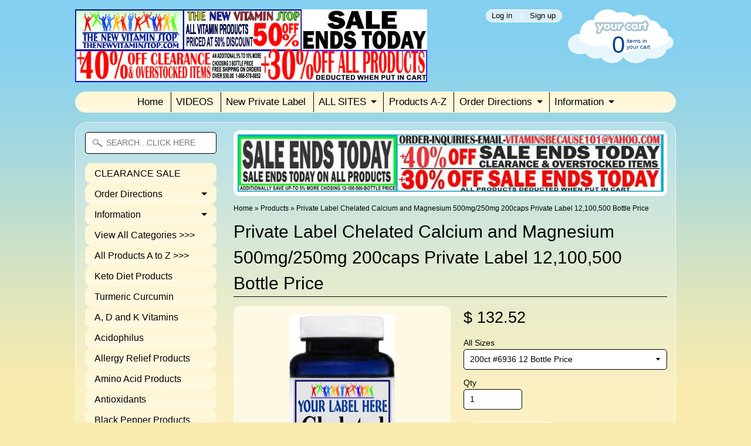

--- FILE ---
content_type: text/html; charset=utf-8
request_url: https://vitaminsbecause.us/products/chelated-calcium-and-magnesium-500mg-250mg
body_size: 15285
content:
<!DOCTYPE html>
<!--[if IE 8]> <html class="no-js lt-ie9" lang="en" > <![endif]-->
<!--[if gt IE 8]><!--> <html class="no-js" lang="en" > <!--<![endif]-->
<head>
<meta charset="utf-8" />
<meta http-equiv="X-UA-Compatible" content="IE=edge" />  
<script>
document.documentElement.className = document.documentElement.className.replace("no-js","js");
</script>  
<meta name="viewport" content="width=device-width, initial-scale=1.0">
<meta name="google-site-verification" content="ErlbLBKrSxLswGJxJ1AdQE97UC0vU9udDD2q2NmX3J4" />
<meta name="google-site-verification" content="C-3jsV-9XMU7uniEGQbBCZ2cImEXmmdIrv3YmHoxMm8" />
<meta name="msvalidate.01" content="51BB12A2FC155FBE8B80368BB6E0ED76" />
<meta name="msvalidate.01" content="256265B2BFC614C5C7204A24F8F35EFB" />

  <link href='//fonts.googleapis.com/css?family=Mouse+Memoirs' rel='stylesheet' type='text/css'>

 
    
  
<link rel="shortcut icon" href="//vitaminsbecause.us/cdn/shop/t/4/assets/favicon.png?v=6601968754820025961449637300" />
<link rel="apple-touch-icon-precomposed" href="//vitaminsbecause.us/cdn/shop/t/4/assets/favicon-152.png?v=17424543086635072181449637300" />  


    <title>Private Label Chelated Calcium and Magnesium 500mg/250mg 200caps Priva | TheNewVitaminStop</title> 





	<meta name="description" content="Private Label Chelated Calcium and Magnesium 500mg/250mg 200caps Private Label 12,100,500 Bottle Price 1300 Product Choices manufacture private label supplements vitamins herbs herbals minerals nutritional low minimum nutraceuticals dietary supplements health food stores private labeling supplement manufacture vitamin manufacture private label manufacture vitamin" />



<link rel="canonical" href="https://vitaminsbecause.us/products/chelated-calcium-and-magnesium-500mg-250mg" /> 


  <meta property="og:type" content="product">
  <meta property="og:title" content="Private Label Chelated Calcium and Magnesium 500mg/250mg 200caps Private Label 12,100,500 Bottle Price">
  
  <meta property="og:image" content="http://vitaminsbecause.us/cdn/shop/products/6936ChelatedCalMag200caps_grande.jpg?v=1679728604">
  <meta property="og:image:secure_url" content="https://vitaminsbecause.us/cdn/shop/products/6936ChelatedCalMag200caps_grande.jpg?v=1679728604">
  
  <meta property="og:image" content="http://vitaminsbecause.us/cdn/shop/products/6929_SupFactsChelateCalMag2_grande.jpg?v=1679728604">
  <meta property="og:image:secure_url" content="https://vitaminsbecause.us/cdn/shop/products/6929_SupFactsChelateCalMag2_grande.jpg?v=1679728604">
  
  <meta property="og:price:amount" content="132.52">
  <meta property="og:price:currency" content="USD">


  <meta property="og:description" content="Private Label Chelated Calcium and Magnesium 500mg/250mg 200caps Private Label 12,100,500 Bottle Price 1300 Product Choices manufacture private label supplements vitamins herbs herbals minerals nutritional low minimum nutraceuticals dietary supplements health food stores private labeling supplement manufacture vitamin manufacture private label manufacture vitamin">

  <meta property="og:url" content="https://vitaminsbecause.us/products/chelated-calcium-and-magnesium-500mg-250mg">
  <meta property="og:site_name" content="TheNewVitaminStop">





  <meta name="twitter:site" content="@">


  <meta name="twitter:card" content="product">
  <meta name="twitter:title" content="Private Label Chelated Calcium and Magnesium 500mg/250mg 200caps Private Label 12,100,500 Bottle Price">
  <meta name="twitter:description" content="
DIRECTIONS: For adults, take two (2) capsules daily preferably with a meal.Other Ingredients: Gelatin, Rice Powder. CONTAINS NO: Artificial coloring, artificial flavor, preservatives, yeast, corn, milk or milk derivatives, lactose, salt, sodium, soy, sugar, gluten, starch or wheat.WARNING: Pregnant or lactating women should consult a doctor before using any product. Avoid this product if you have a history of kidney stones. Consult your doctor before use if you have, or have had, ANY HEALTH CONDITION or if you are taking ANY MEDICATIONS OR REMEDIES including OTC medications, or are planning any medical procedure. Discontinue use and consult your doctor if any adverse reactions occur, such as gastrointestinal discomfort. NOT INTENDED FOR USE BY PERSONS UNDER THE AGE OF 18.">
  <meta name="twitter:image" content="https://vitaminsbecause.us/cdn/shop/products/6936ChelatedCalMag200caps_medium.jpg?v=1679728604">
  <meta name="twitter:image:width" content="240">
  <meta name="twitter:image:height" content="240">
  <meta name="twitter:label1" content="Price">
  
  <meta name="twitter:data1" content="Translation missing: en.products.general.from_text_html">
  
  <meta name="twitter:label2" content="Brand">
  <meta name="twitter:data2" content="vitaminsbecause">
  




<link href="//vitaminsbecause.us/cdn/shop/t/4/assets/styles.scss.css?v=146394805781309489951699508147" rel="stylesheet" type="text/css" media="all" />  

<script type="text/javascript" src="//ajax.googleapis.com/ajax/libs/jquery/1.11.3/jquery.min.js"></script>

<script src="//vitaminsbecause.us/cdn/shop/t/4/assets/shop.js?v=135297423741478731601475038827" type="text/javascript"></script> 



<script src="//vitaminsbecause.us/cdn/shopifycloud/storefront/assets/themes_support/option_selection-b017cd28.js" type="text/javascript"></script>

<!--[if lt IE 9]>
<script src="//html5shim.googlecode.com/svn/trunk/html5.js"></script>
<![endif]-->  
  
<script>window.performance && window.performance.mark && window.performance.mark('shopify.content_for_header.start');</script><meta id="shopify-digital-wallet" name="shopify-digital-wallet" content="/10832778/digital_wallets/dialog">
<link rel="alternate" type="application/json+oembed" href="https://vitaminsbecause.us/products/chelated-calcium-and-magnesium-500mg-250mg.oembed">
<script async="async" src="/checkouts/internal/preloads.js?locale=en-US"></script>
<script id="shopify-features" type="application/json">{"accessToken":"7c8f5761c85e9de6b5ceca8b1576e40a","betas":["rich-media-storefront-analytics"],"domain":"vitaminsbecause.us","predictiveSearch":true,"shopId":10832778,"locale":"en"}</script>
<script>var Shopify = Shopify || {};
Shopify.shop = "vitaminsbecause.myshopify.com";
Shopify.locale = "en";
Shopify.currency = {"active":"USD","rate":"1.0"};
Shopify.country = "US";
Shopify.theme = {"name":"Sunrise","id":78676422,"schema_name":null,"schema_version":null,"theme_store_id":57,"role":"main"};
Shopify.theme.handle = "null";
Shopify.theme.style = {"id":null,"handle":null};
Shopify.cdnHost = "vitaminsbecause.us/cdn";
Shopify.routes = Shopify.routes || {};
Shopify.routes.root = "/";</script>
<script type="module">!function(o){(o.Shopify=o.Shopify||{}).modules=!0}(window);</script>
<script>!function(o){function n(){var o=[];function n(){o.push(Array.prototype.slice.apply(arguments))}return n.q=o,n}var t=o.Shopify=o.Shopify||{};t.loadFeatures=n(),t.autoloadFeatures=n()}(window);</script>
<script id="shop-js-analytics" type="application/json">{"pageType":"product"}</script>
<script defer="defer" async type="module" src="//vitaminsbecause.us/cdn/shopifycloud/shop-js/modules/v2/client.init-shop-cart-sync_DlSlHazZ.en.esm.js"></script>
<script defer="defer" async type="module" src="//vitaminsbecause.us/cdn/shopifycloud/shop-js/modules/v2/chunk.common_D16XZWos.esm.js"></script>
<script type="module">
  await import("//vitaminsbecause.us/cdn/shopifycloud/shop-js/modules/v2/client.init-shop-cart-sync_DlSlHazZ.en.esm.js");
await import("//vitaminsbecause.us/cdn/shopifycloud/shop-js/modules/v2/chunk.common_D16XZWos.esm.js");

  window.Shopify.SignInWithShop?.initShopCartSync?.({"fedCMEnabled":true,"windoidEnabled":true});

</script>
<script id="__st">var __st={"a":10832778,"offset":-18000,"reqid":"bd8c76aa-3a9f-47bc-b21c-ed651f44306a-1768587596","pageurl":"vitaminsbecause.us\/products\/chelated-calcium-and-magnesium-500mg-250mg","u":"da6435704294","p":"product","rtyp":"product","rid":5328511750};</script>
<script>window.ShopifyPaypalV4VisibilityTracking = true;</script>
<script id="form-persister">!function(){'use strict';const t='contact',e='new_comment',n=[[t,t],['blogs',e],['comments',e],[t,'customer']],o='password',r='form_key',c=['recaptcha-v3-token','g-recaptcha-response','h-captcha-response',o],s=()=>{try{return window.sessionStorage}catch{return}},i='__shopify_v',u=t=>t.elements[r],a=function(){const t=[...n].map((([t,e])=>`form[action*='/${t}']:not([data-nocaptcha='true']) input[name='form_type'][value='${e}']`)).join(',');var e;return e=t,()=>e?[...document.querySelectorAll(e)].map((t=>t.form)):[]}();function m(t){const e=u(t);a().includes(t)&&(!e||!e.value)&&function(t){try{if(!s())return;!function(t){const e=s();if(!e)return;const n=u(t);if(!n)return;const o=n.value;o&&e.removeItem(o)}(t);const e=Array.from(Array(32),(()=>Math.random().toString(36)[2])).join('');!function(t,e){u(t)||t.append(Object.assign(document.createElement('input'),{type:'hidden',name:r})),t.elements[r].value=e}(t,e),function(t,e){const n=s();if(!n)return;const r=[...t.querySelectorAll(`input[type='${o}']`)].map((({name:t})=>t)),u=[...c,...r],a={};for(const[o,c]of new FormData(t).entries())u.includes(o)||(a[o]=c);n.setItem(e,JSON.stringify({[i]:1,action:t.action,data:a}))}(t,e)}catch(e){console.error('failed to persist form',e)}}(t)}const f=t=>{if('true'===t.dataset.persistBound)return;const e=function(t,e){const n=function(t){return'function'==typeof t.submit?t.submit:HTMLFormElement.prototype.submit}(t).bind(t);return function(){let t;return()=>{t||(t=!0,(()=>{try{e(),n()}catch(t){(t=>{console.error('form submit failed',t)})(t)}})(),setTimeout((()=>t=!1),250))}}()}(t,(()=>{m(t)}));!function(t,e){if('function'==typeof t.submit&&'function'==typeof e)try{t.submit=e}catch{}}(t,e),t.addEventListener('submit',(t=>{t.preventDefault(),e()})),t.dataset.persistBound='true'};!function(){function t(t){const e=(t=>{const e=t.target;return e instanceof HTMLFormElement?e:e&&e.form})(t);e&&m(e)}document.addEventListener('submit',t),document.addEventListener('DOMContentLoaded',(()=>{const e=a();for(const t of e)f(t);var n;n=document.body,new window.MutationObserver((t=>{for(const e of t)if('childList'===e.type&&e.addedNodes.length)for(const t of e.addedNodes)1===t.nodeType&&'FORM'===t.tagName&&a().includes(t)&&f(t)})).observe(n,{childList:!0,subtree:!0,attributes:!1}),document.removeEventListener('submit',t)}))}()}();</script>
<script integrity="sha256-4kQ18oKyAcykRKYeNunJcIwy7WH5gtpwJnB7kiuLZ1E=" data-source-attribution="shopify.loadfeatures" defer="defer" src="//vitaminsbecause.us/cdn/shopifycloud/storefront/assets/storefront/load_feature-a0a9edcb.js" crossorigin="anonymous"></script>
<script data-source-attribution="shopify.dynamic_checkout.dynamic.init">var Shopify=Shopify||{};Shopify.PaymentButton=Shopify.PaymentButton||{isStorefrontPortableWallets:!0,init:function(){window.Shopify.PaymentButton.init=function(){};var t=document.createElement("script");t.src="https://vitaminsbecause.us/cdn/shopifycloud/portable-wallets/latest/portable-wallets.en.js",t.type="module",document.head.appendChild(t)}};
</script>
<script data-source-attribution="shopify.dynamic_checkout.buyer_consent">
  function portableWalletsHideBuyerConsent(e){var t=document.getElementById("shopify-buyer-consent"),n=document.getElementById("shopify-subscription-policy-button");t&&n&&(t.classList.add("hidden"),t.setAttribute("aria-hidden","true"),n.removeEventListener("click",e))}function portableWalletsShowBuyerConsent(e){var t=document.getElementById("shopify-buyer-consent"),n=document.getElementById("shopify-subscription-policy-button");t&&n&&(t.classList.remove("hidden"),t.removeAttribute("aria-hidden"),n.addEventListener("click",e))}window.Shopify?.PaymentButton&&(window.Shopify.PaymentButton.hideBuyerConsent=portableWalletsHideBuyerConsent,window.Shopify.PaymentButton.showBuyerConsent=portableWalletsShowBuyerConsent);
</script>
<script data-source-attribution="shopify.dynamic_checkout.cart.bootstrap">document.addEventListener("DOMContentLoaded",(function(){function t(){return document.querySelector("shopify-accelerated-checkout-cart, shopify-accelerated-checkout")}if(t())Shopify.PaymentButton.init();else{new MutationObserver((function(e,n){t()&&(Shopify.PaymentButton.init(),n.disconnect())})).observe(document.body,{childList:!0,subtree:!0})}}));
</script>

<script>window.performance && window.performance.mark && window.performance.mark('shopify.content_for_header.end');</script>
<link href="https://monorail-edge.shopifysvc.com" rel="dns-prefetch">
<script>(function(){if ("sendBeacon" in navigator && "performance" in window) {try {var session_token_from_headers = performance.getEntriesByType('navigation')[0].serverTiming.find(x => x.name == '_s').description;} catch {var session_token_from_headers = undefined;}var session_cookie_matches = document.cookie.match(/_shopify_s=([^;]*)/);var session_token_from_cookie = session_cookie_matches && session_cookie_matches.length === 2 ? session_cookie_matches[1] : "";var session_token = session_token_from_headers || session_token_from_cookie || "";function handle_abandonment_event(e) {var entries = performance.getEntries().filter(function(entry) {return /monorail-edge.shopifysvc.com/.test(entry.name);});if (!window.abandonment_tracked && entries.length === 0) {window.abandonment_tracked = true;var currentMs = Date.now();var navigation_start = performance.timing.navigationStart;var payload = {shop_id: 10832778,url: window.location.href,navigation_start,duration: currentMs - navigation_start,session_token,page_type: "product"};window.navigator.sendBeacon("https://monorail-edge.shopifysvc.com/v1/produce", JSON.stringify({schema_id: "online_store_buyer_site_abandonment/1.1",payload: payload,metadata: {event_created_at_ms: currentMs,event_sent_at_ms: currentMs}}));}}window.addEventListener('pagehide', handle_abandonment_event);}}());</script>
<script id="web-pixels-manager-setup">(function e(e,d,r,n,o){if(void 0===o&&(o={}),!Boolean(null===(a=null===(i=window.Shopify)||void 0===i?void 0:i.analytics)||void 0===a?void 0:a.replayQueue)){var i,a;window.Shopify=window.Shopify||{};var t=window.Shopify;t.analytics=t.analytics||{};var s=t.analytics;s.replayQueue=[],s.publish=function(e,d,r){return s.replayQueue.push([e,d,r]),!0};try{self.performance.mark("wpm:start")}catch(e){}var l=function(){var e={modern:/Edge?\/(1{2}[4-9]|1[2-9]\d|[2-9]\d{2}|\d{4,})\.\d+(\.\d+|)|Firefox\/(1{2}[4-9]|1[2-9]\d|[2-9]\d{2}|\d{4,})\.\d+(\.\d+|)|Chrom(ium|e)\/(9{2}|\d{3,})\.\d+(\.\d+|)|(Maci|X1{2}).+ Version\/(15\.\d+|(1[6-9]|[2-9]\d|\d{3,})\.\d+)([,.]\d+|)( \(\w+\)|)( Mobile\/\w+|) Safari\/|Chrome.+OPR\/(9{2}|\d{3,})\.\d+\.\d+|(CPU[ +]OS|iPhone[ +]OS|CPU[ +]iPhone|CPU IPhone OS|CPU iPad OS)[ +]+(15[._]\d+|(1[6-9]|[2-9]\d|\d{3,})[._]\d+)([._]\d+|)|Android:?[ /-](13[3-9]|1[4-9]\d|[2-9]\d{2}|\d{4,})(\.\d+|)(\.\d+|)|Android.+Firefox\/(13[5-9]|1[4-9]\d|[2-9]\d{2}|\d{4,})\.\d+(\.\d+|)|Android.+Chrom(ium|e)\/(13[3-9]|1[4-9]\d|[2-9]\d{2}|\d{4,})\.\d+(\.\d+|)|SamsungBrowser\/([2-9]\d|\d{3,})\.\d+/,legacy:/Edge?\/(1[6-9]|[2-9]\d|\d{3,})\.\d+(\.\d+|)|Firefox\/(5[4-9]|[6-9]\d|\d{3,})\.\d+(\.\d+|)|Chrom(ium|e)\/(5[1-9]|[6-9]\d|\d{3,})\.\d+(\.\d+|)([\d.]+$|.*Safari\/(?![\d.]+ Edge\/[\d.]+$))|(Maci|X1{2}).+ Version\/(10\.\d+|(1[1-9]|[2-9]\d|\d{3,})\.\d+)([,.]\d+|)( \(\w+\)|)( Mobile\/\w+|) Safari\/|Chrome.+OPR\/(3[89]|[4-9]\d|\d{3,})\.\d+\.\d+|(CPU[ +]OS|iPhone[ +]OS|CPU[ +]iPhone|CPU IPhone OS|CPU iPad OS)[ +]+(10[._]\d+|(1[1-9]|[2-9]\d|\d{3,})[._]\d+)([._]\d+|)|Android:?[ /-](13[3-9]|1[4-9]\d|[2-9]\d{2}|\d{4,})(\.\d+|)(\.\d+|)|Mobile Safari.+OPR\/([89]\d|\d{3,})\.\d+\.\d+|Android.+Firefox\/(13[5-9]|1[4-9]\d|[2-9]\d{2}|\d{4,})\.\d+(\.\d+|)|Android.+Chrom(ium|e)\/(13[3-9]|1[4-9]\d|[2-9]\d{2}|\d{4,})\.\d+(\.\d+|)|Android.+(UC? ?Browser|UCWEB|U3)[ /]?(15\.([5-9]|\d{2,})|(1[6-9]|[2-9]\d|\d{3,})\.\d+)\.\d+|SamsungBrowser\/(5\.\d+|([6-9]|\d{2,})\.\d+)|Android.+MQ{2}Browser\/(14(\.(9|\d{2,})|)|(1[5-9]|[2-9]\d|\d{3,})(\.\d+|))(\.\d+|)|K[Aa][Ii]OS\/(3\.\d+|([4-9]|\d{2,})\.\d+)(\.\d+|)/},d=e.modern,r=e.legacy,n=navigator.userAgent;return n.match(d)?"modern":n.match(r)?"legacy":"unknown"}(),u="modern"===l?"modern":"legacy",c=(null!=n?n:{modern:"",legacy:""})[u],f=function(e){return[e.baseUrl,"/wpm","/b",e.hashVersion,"modern"===e.buildTarget?"m":"l",".js"].join("")}({baseUrl:d,hashVersion:r,buildTarget:u}),m=function(e){var d=e.version,r=e.bundleTarget,n=e.surface,o=e.pageUrl,i=e.monorailEndpoint;return{emit:function(e){var a=e.status,t=e.errorMsg,s=(new Date).getTime(),l=JSON.stringify({metadata:{event_sent_at_ms:s},events:[{schema_id:"web_pixels_manager_load/3.1",payload:{version:d,bundle_target:r,page_url:o,status:a,surface:n,error_msg:t},metadata:{event_created_at_ms:s}}]});if(!i)return console&&console.warn&&console.warn("[Web Pixels Manager] No Monorail endpoint provided, skipping logging."),!1;try{return self.navigator.sendBeacon.bind(self.navigator)(i,l)}catch(e){}var u=new XMLHttpRequest;try{return u.open("POST",i,!0),u.setRequestHeader("Content-Type","text/plain"),u.send(l),!0}catch(e){return console&&console.warn&&console.warn("[Web Pixels Manager] Got an unhandled error while logging to Monorail."),!1}}}}({version:r,bundleTarget:l,surface:e.surface,pageUrl:self.location.href,monorailEndpoint:e.monorailEndpoint});try{o.browserTarget=l,function(e){var d=e.src,r=e.async,n=void 0===r||r,o=e.onload,i=e.onerror,a=e.sri,t=e.scriptDataAttributes,s=void 0===t?{}:t,l=document.createElement("script"),u=document.querySelector("head"),c=document.querySelector("body");if(l.async=n,l.src=d,a&&(l.integrity=a,l.crossOrigin="anonymous"),s)for(var f in s)if(Object.prototype.hasOwnProperty.call(s,f))try{l.dataset[f]=s[f]}catch(e){}if(o&&l.addEventListener("load",o),i&&l.addEventListener("error",i),u)u.appendChild(l);else{if(!c)throw new Error("Did not find a head or body element to append the script");c.appendChild(l)}}({src:f,async:!0,onload:function(){if(!function(){var e,d;return Boolean(null===(d=null===(e=window.Shopify)||void 0===e?void 0:e.analytics)||void 0===d?void 0:d.initialized)}()){var d=window.webPixelsManager.init(e)||void 0;if(d){var r=window.Shopify.analytics;r.replayQueue.forEach((function(e){var r=e[0],n=e[1],o=e[2];d.publishCustomEvent(r,n,o)})),r.replayQueue=[],r.publish=d.publishCustomEvent,r.visitor=d.visitor,r.initialized=!0}}},onerror:function(){return m.emit({status:"failed",errorMsg:"".concat(f," has failed to load")})},sri:function(e){var d=/^sha384-[A-Za-z0-9+/=]+$/;return"string"==typeof e&&d.test(e)}(c)?c:"",scriptDataAttributes:o}),m.emit({status:"loading"})}catch(e){m.emit({status:"failed",errorMsg:(null==e?void 0:e.message)||"Unknown error"})}}})({shopId: 10832778,storefrontBaseUrl: "https://vitaminsbecause.us",extensionsBaseUrl: "https://extensions.shopifycdn.com/cdn/shopifycloud/web-pixels-manager",monorailEndpoint: "https://monorail-edge.shopifysvc.com/unstable/produce_batch",surface: "storefront-renderer",enabledBetaFlags: ["2dca8a86"],webPixelsConfigList: [{"id":"80511188","eventPayloadVersion":"v1","runtimeContext":"LAX","scriptVersion":"1","type":"CUSTOM","privacyPurposes":["ANALYTICS"],"name":"Google Analytics tag (migrated)"},{"id":"shopify-app-pixel","configuration":"{}","eventPayloadVersion":"v1","runtimeContext":"STRICT","scriptVersion":"0450","apiClientId":"shopify-pixel","type":"APP","privacyPurposes":["ANALYTICS","MARKETING"]},{"id":"shopify-custom-pixel","eventPayloadVersion":"v1","runtimeContext":"LAX","scriptVersion":"0450","apiClientId":"shopify-pixel","type":"CUSTOM","privacyPurposes":["ANALYTICS","MARKETING"]}],isMerchantRequest: false,initData: {"shop":{"name":"TheNewVitaminStop","paymentSettings":{"currencyCode":"USD"},"myshopifyDomain":"vitaminsbecause.myshopify.com","countryCode":"US","storefrontUrl":"https:\/\/vitaminsbecause.us"},"customer":null,"cart":null,"checkout":null,"productVariants":[{"price":{"amount":132.52,"currencyCode":"USD"},"product":{"title":"Private Label Chelated Calcium and Magnesium 500mg\/250mg 200caps Private Label 12,100,500 Bottle Price","vendor":"vitaminsbecause","id":"5328511750","untranslatedTitle":"Private Label Chelated Calcium and Magnesium 500mg\/250mg 200caps Private Label 12,100,500 Bottle Price","url":"\/products\/chelated-calcium-and-magnesium-500mg-250mg","type":""},"id":"16646943174","image":{"src":"\/\/vitaminsbecause.us\/cdn\/shop\/products\/6936ChelatedCalMag200caps.jpg?v=1679728604"},"sku":"6936","title":"200ct #6936 12 Bottle Price","untranslatedTitle":"200ct #6936 12 Bottle Price"},{"price":{"amount":1099.8,"currencyCode":"USD"},"product":{"title":"Private Label Chelated Calcium and Magnesium 500mg\/250mg 200caps Private Label 12,100,500 Bottle Price","vendor":"vitaminsbecause","id":"5328511750","untranslatedTitle":"Private Label Chelated Calcium and Magnesium 500mg\/250mg 200caps Private Label 12,100,500 Bottle Price","url":"\/products\/chelated-calcium-and-magnesium-500mg-250mg","type":""},"id":"12417527152712","image":{"src":"\/\/vitaminsbecause.us\/cdn\/shop\/products\/6936ChelatedCalMag200caps.jpg?v=1679728604"},"sku":"6936","title":"200ct #6936 100 Bottle Price","untranslatedTitle":"200ct #6936 100 Bottle Price"},{"price":{"amount":5489.0,"currencyCode":"USD"},"product":{"title":"Private Label Chelated Calcium and Magnesium 500mg\/250mg 200caps Private Label 12,100,500 Bottle Price","vendor":"vitaminsbecause","id":"5328511750","untranslatedTitle":"Private Label Chelated Calcium and Magnesium 500mg\/250mg 200caps Private Label 12,100,500 Bottle Price","url":"\/products\/chelated-calcium-and-magnesium-500mg-250mg","type":""},"id":"12417527873608","image":{"src":"\/\/vitaminsbecause.us\/cdn\/shop\/products\/6936ChelatedCalMag200caps.jpg?v=1679728604"},"sku":"6936","title":"200ct #6936 500 Bottle Price","untranslatedTitle":"200ct #6936 500 Bottle Price"}],"purchasingCompany":null},},"https://vitaminsbecause.us/cdn","fcfee988w5aeb613cpc8e4bc33m6693e112",{"modern":"","legacy":""},{"shopId":"10832778","storefrontBaseUrl":"https:\/\/vitaminsbecause.us","extensionBaseUrl":"https:\/\/extensions.shopifycdn.com\/cdn\/shopifycloud\/web-pixels-manager","surface":"storefront-renderer","enabledBetaFlags":"[\"2dca8a86\"]","isMerchantRequest":"false","hashVersion":"fcfee988w5aeb613cpc8e4bc33m6693e112","publish":"custom","events":"[[\"page_viewed\",{}],[\"product_viewed\",{\"productVariant\":{\"price\":{\"amount\":132.52,\"currencyCode\":\"USD\"},\"product\":{\"title\":\"Private Label Chelated Calcium and Magnesium 500mg\/250mg 200caps Private Label 12,100,500 Bottle Price\",\"vendor\":\"vitaminsbecause\",\"id\":\"5328511750\",\"untranslatedTitle\":\"Private Label Chelated Calcium and Magnesium 500mg\/250mg 200caps Private Label 12,100,500 Bottle Price\",\"url\":\"\/products\/chelated-calcium-and-magnesium-500mg-250mg\",\"type\":\"\"},\"id\":\"16646943174\",\"image\":{\"src\":\"\/\/vitaminsbecause.us\/cdn\/shop\/products\/6936ChelatedCalMag200caps.jpg?v=1679728604\"},\"sku\":\"6936\",\"title\":\"200ct #6936 12 Bottle Price\",\"untranslatedTitle\":\"200ct #6936 12 Bottle Price\"}}]]"});</script><script>
  window.ShopifyAnalytics = window.ShopifyAnalytics || {};
  window.ShopifyAnalytics.meta = window.ShopifyAnalytics.meta || {};
  window.ShopifyAnalytics.meta.currency = 'USD';
  var meta = {"product":{"id":5328511750,"gid":"gid:\/\/shopify\/Product\/5328511750","vendor":"vitaminsbecause","type":"","handle":"chelated-calcium-and-magnesium-500mg-250mg","variants":[{"id":16646943174,"price":13252,"name":"Private Label Chelated Calcium and Magnesium 500mg\/250mg 200caps Private Label 12,100,500 Bottle Price - 200ct #6936 12 Bottle Price","public_title":"200ct #6936 12 Bottle Price","sku":"6936"},{"id":12417527152712,"price":109980,"name":"Private Label Chelated Calcium and Magnesium 500mg\/250mg 200caps Private Label 12,100,500 Bottle Price - 200ct #6936 100 Bottle Price","public_title":"200ct #6936 100 Bottle Price","sku":"6936"},{"id":12417527873608,"price":548900,"name":"Private Label Chelated Calcium and Magnesium 500mg\/250mg 200caps Private Label 12,100,500 Bottle Price - 200ct #6936 500 Bottle Price","public_title":"200ct #6936 500 Bottle Price","sku":"6936"}],"remote":false},"page":{"pageType":"product","resourceType":"product","resourceId":5328511750,"requestId":"bd8c76aa-3a9f-47bc-b21c-ed651f44306a-1768587596"}};
  for (var attr in meta) {
    window.ShopifyAnalytics.meta[attr] = meta[attr];
  }
</script>
<script class="analytics">
  (function () {
    var customDocumentWrite = function(content) {
      var jquery = null;

      if (window.jQuery) {
        jquery = window.jQuery;
      } else if (window.Checkout && window.Checkout.$) {
        jquery = window.Checkout.$;
      }

      if (jquery) {
        jquery('body').append(content);
      }
    };

    var hasLoggedConversion = function(token) {
      if (token) {
        return document.cookie.indexOf('loggedConversion=' + token) !== -1;
      }
      return false;
    }

    var setCookieIfConversion = function(token) {
      if (token) {
        var twoMonthsFromNow = new Date(Date.now());
        twoMonthsFromNow.setMonth(twoMonthsFromNow.getMonth() + 2);

        document.cookie = 'loggedConversion=' + token + '; expires=' + twoMonthsFromNow;
      }
    }

    var trekkie = window.ShopifyAnalytics.lib = window.trekkie = window.trekkie || [];
    if (trekkie.integrations) {
      return;
    }
    trekkie.methods = [
      'identify',
      'page',
      'ready',
      'track',
      'trackForm',
      'trackLink'
    ];
    trekkie.factory = function(method) {
      return function() {
        var args = Array.prototype.slice.call(arguments);
        args.unshift(method);
        trekkie.push(args);
        return trekkie;
      };
    };
    for (var i = 0; i < trekkie.methods.length; i++) {
      var key = trekkie.methods[i];
      trekkie[key] = trekkie.factory(key);
    }
    trekkie.load = function(config) {
      trekkie.config = config || {};
      trekkie.config.initialDocumentCookie = document.cookie;
      var first = document.getElementsByTagName('script')[0];
      var script = document.createElement('script');
      script.type = 'text/javascript';
      script.onerror = function(e) {
        var scriptFallback = document.createElement('script');
        scriptFallback.type = 'text/javascript';
        scriptFallback.onerror = function(error) {
                var Monorail = {
      produce: function produce(monorailDomain, schemaId, payload) {
        var currentMs = new Date().getTime();
        var event = {
          schema_id: schemaId,
          payload: payload,
          metadata: {
            event_created_at_ms: currentMs,
            event_sent_at_ms: currentMs
          }
        };
        return Monorail.sendRequest("https://" + monorailDomain + "/v1/produce", JSON.stringify(event));
      },
      sendRequest: function sendRequest(endpointUrl, payload) {
        // Try the sendBeacon API
        if (window && window.navigator && typeof window.navigator.sendBeacon === 'function' && typeof window.Blob === 'function' && !Monorail.isIos12()) {
          var blobData = new window.Blob([payload], {
            type: 'text/plain'
          });

          if (window.navigator.sendBeacon(endpointUrl, blobData)) {
            return true;
          } // sendBeacon was not successful

        } // XHR beacon

        var xhr = new XMLHttpRequest();

        try {
          xhr.open('POST', endpointUrl);
          xhr.setRequestHeader('Content-Type', 'text/plain');
          xhr.send(payload);
        } catch (e) {
          console.log(e);
        }

        return false;
      },
      isIos12: function isIos12() {
        return window.navigator.userAgent.lastIndexOf('iPhone; CPU iPhone OS 12_') !== -1 || window.navigator.userAgent.lastIndexOf('iPad; CPU OS 12_') !== -1;
      }
    };
    Monorail.produce('monorail-edge.shopifysvc.com',
      'trekkie_storefront_load_errors/1.1',
      {shop_id: 10832778,
      theme_id: 78676422,
      app_name: "storefront",
      context_url: window.location.href,
      source_url: "//vitaminsbecause.us/cdn/s/trekkie.storefront.cd680fe47e6c39ca5d5df5f0a32d569bc48c0f27.min.js"});

        };
        scriptFallback.async = true;
        scriptFallback.src = '//vitaminsbecause.us/cdn/s/trekkie.storefront.cd680fe47e6c39ca5d5df5f0a32d569bc48c0f27.min.js';
        first.parentNode.insertBefore(scriptFallback, first);
      };
      script.async = true;
      script.src = '//vitaminsbecause.us/cdn/s/trekkie.storefront.cd680fe47e6c39ca5d5df5f0a32d569bc48c0f27.min.js';
      first.parentNode.insertBefore(script, first);
    };
    trekkie.load(
      {"Trekkie":{"appName":"storefront","development":false,"defaultAttributes":{"shopId":10832778,"isMerchantRequest":null,"themeId":78676422,"themeCityHash":"6924477493852527484","contentLanguage":"en","currency":"USD","eventMetadataId":"6c271c3b-bd88-488d-8d8b-d0a0b5121e8e"},"isServerSideCookieWritingEnabled":true,"monorailRegion":"shop_domain","enabledBetaFlags":["65f19447"]},"Session Attribution":{},"S2S":{"facebookCapiEnabled":false,"source":"trekkie-storefront-renderer","apiClientId":580111}}
    );

    var loaded = false;
    trekkie.ready(function() {
      if (loaded) return;
      loaded = true;

      window.ShopifyAnalytics.lib = window.trekkie;

      var originalDocumentWrite = document.write;
      document.write = customDocumentWrite;
      try { window.ShopifyAnalytics.merchantGoogleAnalytics.call(this); } catch(error) {};
      document.write = originalDocumentWrite;

      window.ShopifyAnalytics.lib.page(null,{"pageType":"product","resourceType":"product","resourceId":5328511750,"requestId":"bd8c76aa-3a9f-47bc-b21c-ed651f44306a-1768587596","shopifyEmitted":true});

      var match = window.location.pathname.match(/checkouts\/(.+)\/(thank_you|post_purchase)/)
      var token = match? match[1]: undefined;
      if (!hasLoggedConversion(token)) {
        setCookieIfConversion(token);
        window.ShopifyAnalytics.lib.track("Viewed Product",{"currency":"USD","variantId":16646943174,"productId":5328511750,"productGid":"gid:\/\/shopify\/Product\/5328511750","name":"Private Label Chelated Calcium and Magnesium 500mg\/250mg 200caps Private Label 12,100,500 Bottle Price - 200ct #6936 12 Bottle Price","price":"132.52","sku":"6936","brand":"vitaminsbecause","variant":"200ct #6936 12 Bottle Price","category":"","nonInteraction":true,"remote":false},undefined,undefined,{"shopifyEmitted":true});
      window.ShopifyAnalytics.lib.track("monorail:\/\/trekkie_storefront_viewed_product\/1.1",{"currency":"USD","variantId":16646943174,"productId":5328511750,"productGid":"gid:\/\/shopify\/Product\/5328511750","name":"Private Label Chelated Calcium and Magnesium 500mg\/250mg 200caps Private Label 12,100,500 Bottle Price - 200ct #6936 12 Bottle Price","price":"132.52","sku":"6936","brand":"vitaminsbecause","variant":"200ct #6936 12 Bottle Price","category":"","nonInteraction":true,"remote":false,"referer":"https:\/\/vitaminsbecause.us\/products\/chelated-calcium-and-magnesium-500mg-250mg"});
      }
    });


        var eventsListenerScript = document.createElement('script');
        eventsListenerScript.async = true;
        eventsListenerScript.src = "//vitaminsbecause.us/cdn/shopifycloud/storefront/assets/shop_events_listener-3da45d37.js";
        document.getElementsByTagName('head')[0].appendChild(eventsListenerScript);

})();</script>
  <script>
  if (!window.ga || (window.ga && typeof window.ga !== 'function')) {
    window.ga = function ga() {
      (window.ga.q = window.ga.q || []).push(arguments);
      if (window.Shopify && window.Shopify.analytics && typeof window.Shopify.analytics.publish === 'function') {
        window.Shopify.analytics.publish("ga_stub_called", {}, {sendTo: "google_osp_migration"});
      }
      console.error("Shopify's Google Analytics stub called with:", Array.from(arguments), "\nSee https://help.shopify.com/manual/promoting-marketing/pixels/pixel-migration#google for more information.");
    };
    if (window.Shopify && window.Shopify.analytics && typeof window.Shopify.analytics.publish === 'function') {
      window.Shopify.analytics.publish("ga_stub_initialized", {}, {sendTo: "google_osp_migration"});
    }
  }
</script>
<script
  defer
  src="https://vitaminsbecause.us/cdn/shopifycloud/perf-kit/shopify-perf-kit-3.0.4.min.js"
  data-application="storefront-renderer"
  data-shop-id="10832778"
  data-render-region="gcp-us-central1"
  data-page-type="product"
  data-theme-instance-id="78676422"
  data-theme-name=""
  data-theme-version=""
  data-monorail-region="shop_domain"
  data-resource-timing-sampling-rate="10"
  data-shs="true"
  data-shs-beacon="true"
  data-shs-export-with-fetch="true"
  data-shs-logs-sample-rate="1"
  data-shs-beacon-endpoint="https://vitaminsbecause.us/api/collect"
></script>
</head>

<body id="product" data-curr-format="$ {{amount}}" data-shop-currency="USD">
   <div id="site-wrap">
      <header id="header" class="clearfix">	
         <div class="row clearfix">
            <div class="logo">
                  
                <a class="newfont" href="/" title="TheNewVitaminStop">
                  
                     <img src="//vitaminsbecause.us/cdn/shop/t/4/assets/logo.png?v=15341812175056626701748886696" alt="TheNewVitaminStop" />
                  
                </a>
                               
            </div>   
                            
           
            <div class="login-top hide-mobile">
                     
                          <a href="/account/login">Log in</a> | <a href="/account/register">Sign up</a>
                                 
            </div>
                       

            <div class="cart-info hide-mobile">
               <a href="/cart"><em>0</em> <span>items in your cart</span></a>
            </div>
         </div>
       
         
<nav class="top-menu hide-mobile clearfix" role="navigation">
  <ul>
   
      
      
         <li>
            <a class="" href="/">Home</a>
         </li>
      
   
      
      
         <li>
            <a class="" href="https://vitaminsbecause.us/pages/vitamin-because-video-introductory">VIDEOS</a>
         </li>
      
   
      
      
         <li>
            <a class="" href="https://thenewvitaminstop.net/">New Private Label</a>
         </li>
      
   
      
      
         <li class="has-sub level-1">
            <a href="https://vitaminsbecause.square.site/">ALL SITES</a>
            <ul>
            
                  <li>
                     <a href="https://vitaminsbecause.biz/">OLD CONSUMER SITE</a>                    
                  </li>
            
                  <li>
                     <a href="https://thenewvitaminstop.com/">NEW CONSUMER SITE</a>                    
                  </li>
            
                  <li>
                     <a href="https://thenewvitaminstop.net/">NEW PRIVATE LABEL</a>                    
                  </li>
                    
            </ul>
         </li>
      
   
      
      
         <li>
            <a class="" href="/pages/products-a-z">Products A-Z</a>
         </li>
      
   
      
      
         <li class="has-sub level-1">
            <a href="/pages/order-directions">Order Directions</a>
            <ul>
            
                  <li>
                     <a href="/pages/order-directions">Directions</a>                    
                  </li>
            
                  <li>
                     <a href="https://vitaminsbecause.us/pages/order-form">Order Form</a>                    
                  </li>
            
                  <li>
                     <a href="https://vitaminsbecause.us/collections/stock-logos">Stock Logos</a>                    
                  </li>
            
                  <li>
                     <a href="https://vitaminsbecause.us/collections/stock-labels">Stock Labels</a>                    
                  </li>
                    
            </ul>
         </li>
      
   
      
      
         <li class="has-sub level-1">
            <a href="/pages/company-information">Information</a>
            <ul>
            
                  <li>
                     <a href="https://vitaminsbecause.us/pages/view-all-categories">View All Categories</a>                    
                  </li>
            
                  <li>
                     <a href="https://vitaminsbecause.us/pages/products-a-z">View All Products</a>                    
                  </li>
            
                  <li>
                     <a href="https://vitaminsbecause.us/pages/help-center">Help Center</a>                    
                  </li>
            
                  <li>
                     <a href="https://vitaminsbecause.us/pages/shipping-returns">Shipping &amp; Returns</a>                    
                  </li>
            
                  <li>
                     <a href="https://vitaminsbecause.us/pages/international-shipping">International Shipping</a>                    
                  </li>
            
                  <li>
                     <a href="https://vitaminsbecause.us/pages/contact-us">Contact Us</a>                    
                  </li>
            
                  <li>
                     <a href="https://vitaminsbecause.us/pages/company-information">Company Information</a>                    
                  </li>
            
                  <li>
                     <a href="https://vitaminsbecause.us/pages/customer-service">Customer Service</a>                    
                  </li>
            
                  <li>
                     <a href="https://vitaminsbecause.us/pages/privacy-policy">Privacy Policy</a>                    
                  </li>
            
                  <li>
                     <a href="https://vitaminsbecause.us/pages/terms-and-conditions">Terms of Service</a>                    
                  </li>
                    
            </ul>
         </li>
      
   
  </ul>
</nav>


         <nav class="off-canvas-navigation show-mobile newfont">
            <a href="#menu" class="menu-button">Menu</a>			
            
               <a href="/account" class="">Account</a>			
            
            <a href="/cart" class="">Cart</a>			
         </nav> 
      </header>

   <div id="content">
     <section role="complementary" id="sidebar">
   <nav role="navigation" id="menu">
      <form method="get" action="/search" class="search-form">
			<fieldset>
			<input type="text" placeholder="SEARCH...CLICK HERE" name="q" id="search-input">
			<button type="submit" class="button">Search</button>
			</fieldset>
		</form>          
      
      
      <ul id="side-menu">
        

         
	

      
      
         <li>
            <a class="newfont" href="/collections/clearance-sale">CLEARANCE SALE</a>
         </li>
      
   
      
      
         <li class="has-sub level-1">
           <a class="newfont top-link" href="/collections/order-directions">Order Directions</a>
            <ul class="animated">
            
               
               
                  <li>
                     <a class="" href="/pages/order-directions">Order Direction</a>
                  </li>
               
            
               
               
                  <li>
                     <a class="" href="/pages/order-form">Order Form</a>
                  </li>
               
            
               
               
                  <li>
                     <a class="" href="/collections/stock-logos">Stock Logos</a>
                  </li>
               
            
               
               
                  <li>
                     <a class="" href="/collections/stock-labels">Stock Labels</a>
                  </li>
               
                    
            </ul>
         </li>
      
   
      
      
         <li class="has-sub level-1">
           <a class="newfont top-link" href="/collections/information">Information</a>
            <ul class="animated">
            
               
               
                  <li>
                     <a class="" href="/pages/view-all-categories">View All Categories</a>
                  </li>
               
            
               
               
                  <li>
                     <a class="" href="/pages/products-a-z">View All Products </a>
                  </li>
               
            
               
               
                  <li>
                     <a class="" href="/collections/top-product-list">Top Product List</a>
                  </li>
               
            
               
               
                  <li>
                     <a class="" href="/collections/top-sellers">Top Sellers</a>
                  </li>
               
            
               
               
                  <li>
                     <a class="" href="/pages/help-center">Help Center</a>
                  </li>
               
            
               
               
                  <li>
                     <a class="" href="/pages/shipping-returns">Shipping &amp; Returns</a>
                  </li>
               
            
               
               
                  <li>
                     <a class="" href="/pages/international-shipping">International Shipping</a>
                  </li>
               
            
               
               
                  <li>
                     <a class="" href="/pages/contact-us">Contact Us</a>
                  </li>
               
            
               
               
                  <li>
                     <a class="" href="/pages/company-information">Company Information</a>
                  </li>
               
            
               
               
                  <li>
                     <a class="" href="/pages/customer-service">Customer Service</a>
                  </li>
               
            
               
               
                  <li>
                     <a class="" href="/pages/privacy-policy">Privacy Policy</a>
                  </li>
               
            
               
               
                  <li>
                     <a class="" href="/pages/terms-and-conditions">Terms of Service</a>
                  </li>
               
                    
            </ul>
         </li>
      
   
      
      
         <li>
            <a class="newfont" href="/pages/view-all-categories">View All Categories &gt;&gt;&gt;</a>
         </li>
      
   
      
      
         <li>
            <a class="newfont" href="/pages/products-a-z">All Products A to Z &gt;&gt;&gt;</a>
         </li>
      
   
      
      
         <li>
            <a class="newfont" href="/collections/keto-products">Keto Diet Products</a>
         </li>
      
   
      
      
         <li>
            <a class="newfont" href="/collections/turmeric-curcumin">Turmeric Curcumin</a>
         </li>
      
   
      
      
         <li>
            <a class="newfont" href="/collections/vitamins-a-d-and-k">A, D and K Vitamins</a>
         </li>
      
   
      
      
         <li>
            <a class="newfont" href="/collections/acidophilus">Acidophilus</a>
         </li>
      
   
      
      
         <li>
            <a class="newfont" href="/collections/allergy-relief-products">Allergy Relief Products</a>
         </li>
      
   
      
      
         <li>
            <a class="newfont" href="/collections/amino-acid-products">Amino Acid Products</a>
         </li>
      
   
      
      
         <li>
            <a class="newfont" href="/collections/antioxidants">Antioxidants</a>
         </li>
      
   
      
      
         <li>
            <a class="newfont" href="/collections/black-pepper-products">Black Pepper Products</a>
         </li>
      
   
      
      
         <li>
            <a class="newfont" href="/collections/b-vitamins">B Vitamins</a>
         </li>
      
   
      
      
         <li>
            <a class="newfont" href="/collections/b-complex-products">B-Complex Products</a>
         </li>
      
   
      
      
         <li>
            <a class="newfont" href="/collections/beauty-supplements">Beauty Supplements</a>
         </li>
      
   
      
      
         <li>
            <a class="newfont" href="/collections/bee-products">Bee Products</a>
         </li>
      
   
      
      
         <li>
            <a class="newfont" href="/collections/body-building-nutrition">Body Building Nutrition</a>
         </li>
      
   
      
      
         <li>
            <a class="newfont" href="/collections/bronchial-support">Bronchial Support</a>
         </li>
      
   
      
      
         <li>
            <a class="newfont" href="/collections/c-vitamins">C Vitamins</a>
         </li>
      
   
      
      
         <li>
            <a class="newfont" href="/collections/calcium-products">Calcium Products</a>
         </li>
      
   
      
      
         <li>
            <a class="newfont" href="/collections/candida-products">Candida Products</a>
         </li>
      
   
      
      
         <li>
            <a class="newfont" href="/collections/cardiovascular-health">Cardiovascular Health</a>
         </li>
      
   
      
      
         <li>
            <a class="newfont" href="/collections/chondroitin-glucosamine">Chondroitin/Glucosamine</a>
         </li>
      
   
      
      
         <li>
            <a class="newfont" href="/collections/chromium">Chromium</a>
         </li>
      
   
      
      
         <li>
            <a class="newfont" href="/collections/circulation-products">Circulation Products</a>
         </li>
      
   
      
      
         <li>
            <a class="newfont" href="/collections/cleansing-detox">Cleansing/Detox</a>
         </li>
      
   
      
      
         <li>
            <a class="newfont" href="/collections/colon-helpers">Colon Helpers</a>
         </li>
      
   
      
      
         <li>
            <a class="newfont" href="/collections/coral-calcium-products">Coral Calcium Products</a>
         </li>
      
   
      
      
         <li>
            <a class="newfont" href="/collections/daily-weight-management">Daily Weight Manag.</a>
         </li>
      
   
      
      
         <li>
            <a class="newfont" href="/collections/dental-oral-care">Dental &amp; Oral Care</a>
         </li>
      
   
      
      
         <li>
            <a class="newfont" href="/collections/diabetic-support">Diabetic Support</a>
         </li>
      
   
      
      
         <li>
            <a class="newfont" href="/collections/diet-products">Diet Products</a>
         </li>
      
   
      
      
         <li>
            <a class="newfont" href="/collections/e-vitamins">E Vitamins</a>
         </li>
      
   
      
      
         <li>
            <a class="newfont" href="/collections/energy-products">Energy Products</a>
         </li>
      
   
      
      
         <li>
            <a class="newfont" href="/collections/enzymes">Enzymes</a>
         </li>
      
   
      
      
         <li>
            <a class="newfont" href="/collections/evening-prim-oil-gla">Evening Prim. Oil/GLA</a>
         </li>
      
   
      
      
         <li>
            <a class="newfont" href="/collections/eye-nutrients">Eye Nutrients</a>
         </li>
      
   
      
      
         <li>
            <a class="newfont" href="/collections/fiber-bran-products">Fiber/Bran Products</a>
         </li>
      
   
      
      
         <li>
            <a class="newfont" href="/collections/fish-oils">Fish Oils</a>
         </li>
      
   
      
      
         <li>
            <a class="newfont" href="/collections/flaxseed-linseed">Flaxseed (Linseed)</a>
         </li>
      
   
      
      
         <li>
            <a class="newfont" href="/collections/fungus-products">Fungus Products</a>
         </li>
      
   
      
      
         <li>
            <a class="newfont" href="/collections/gallbladder-products">Gallbladder Products</a>
         </li>
      
   
      
      
         <li>
            <a class="newfont" href="/collections/gout-relief">Gout Relief</a>
         </li>
      
   
      
      
         <li>
            <a class="newfont" href="/collections/green-foods">Green Foods</a>
         </li>
      
   
      
      
         <li>
            <a class="newfont" href="/collections/hair-skin-and-nails">Hair, Skin and Nails</a>
         </li>
      
   
      
      
         <li>
            <a class="newfont" href="/collections/hearing-products">Hearing Products</a>
         </li>
      
   
      
      
         <li>
            <a class="newfont" href="/collections/herb-products-a-to-b">Herb Products (A to B)</a>
         </li>
      
   
      
      
         <li>
            <a class="newfont" href="/collections/herb-products-c-to-f">Herb Products (C to F)</a>
         </li>
      
   
      
      
         <li>
            <a class="newfont" href="/collections/herb-products-g-to-l">Herb Products (G to L)</a>
         </li>
      
   
      
      
         <li>
            <a class="newfont" href="/collections/herb-products-m-to-p">Herb Products (M to P)</a>
         </li>
      
   
      
      
         <li>
            <a class="newfont" href="/collections/herb-products-q-to-s">Herb Products (Q to S)</a>
         </li>
      
   
      
      
         <li>
            <a class="newfont" href="/collections/herb-products-t-to-z">Herb Products (T to Z)</a>
         </li>
      
   
      
      
         <li>
            <a class="newfont" href="/collections/immune-support">Immune Support</a>
         </li>
      
   
      
      
         <li>
            <a class="newfont" href="/collections/joint-support">Joint Support</a>
         </li>
      
   
      
      
         <li>
            <a class="newfont" href="/collections/keto-products">Keto Diet Products</a>
         </li>
      
   
      
      
         <li>
            <a class="newfont" href="/collections/kidney-health-products">Kidney Health Products</a>
         </li>
      
   
      
      
         <li>
            <a class="newfont" href="/collections/laxatives">Laxatives</a>
         </li>
      
   
      
      
         <li>
            <a class="newfont" href="/collections/liver-health-products">Liver Health Products</a>
         </li>
      
   
      
      
         <li>
            <a class="newfont" href="/collections/lymph-products">Lymph Products</a>
         </li>
      
   
      
      
         <li>
            <a class="newfont" href="/collections/magnesium">Magnesium</a>
         </li>
      
   
      
      
         <li>
            <a class="newfont" href="/collections/memory-support">Memory Support</a>
         </li>
      
   
      
      
         <li>
            <a class="newfont" href="/collections/mens-products">Men&#39;s Products</a>
         </li>
      
   
      
      
         <li>
            <a class="newfont" href="/collections/menopause">Menopause</a>
         </li>
      
   
      
      
         <li>
            <a class="newfont" href="/collections/mineral-products">Mineral Products</a>
         </li>
      
   
      
      
         <li>
            <a class="newfont" href="/collections/msm-products">MSM Products</a>
         </li>
      
   
      
      
         <li>
            <a class="newfont" href="/collections/multiple-vitamins">Multiple Vitamins</a>
         </li>
      
   
      
      
         <li>
            <a class="newfont" href="/collections/mushrooms">Mushrooms</a>
         </li>
      
   
      
      
         <li>
            <a class="newfont" href="/collections/new-products">New Products</a>
         </li>
      
   
      
      
         <li>
            <a class="newfont" href="/collections/nighttime-products">Nighttime Products</a>
         </li>
      
   
      
      
         <li>
            <a class="newfont" href="/collections/nutritional-oils">Nutritional Oils</a>
         </li>
      
   
      
      
         <li>
            <a class="newfont" href="/collections/omega-3-products">Omega 3 Products</a>
         </li>
      
   
      
      
         <li>
            <a class="newfont" href="/collections/parasite-killing-formulas">Parasite Killing Formula</a>
         </li>
      
   
      
      
         <li>
            <a class="newfont" href="/collections/parasite-killing-herbs">Parasite Killing Herbs</a>
         </li>
      
   
      
      
         <li>
            <a class="newfont" href="/collections/pets">PETS DOGS/CATS</a>
         </li>
      
   
      
      
         <li>
            <a class="newfont" href="/collections/potassium">Potassium</a>
         </li>
      
   
      
      
         <li>
            <a class="newfont" href="/collections/red-yeast-rice">Red Yeast Rice</a>
         </li>
      
   
      
      
         <li>
            <a class="newfont" href="/collections/seasonal-supplements">Seasonal Supplements</a>
         </li>
      
   
      
      
         <li>
            <a class="newfont" href="/collections/sleep-products">Sleep Products</a>
         </li>
      
   
      
      
         <li>
            <a class="newfont" href="/collections/soy-products">Soy Products</a>
         </li>
      
   
      
      
         <li>
            <a class="newfont" href="/collections/sports-nutrition">Sports Nutrition</a>
         </li>
      
   
      
      
         <li>
            <a class="newfont" href="/collections/stressful-lifestyles">Stressful Lifestyles</a>
         </li>
      
   
      
      
         <li>
            <a class="newfont" href="/collections/top-product-list">Top Product List</a>
         </li>
      
   
      
      
         <li>
            <a class="newfont" href="/collections/top-sellers">Top Sellers</a>
         </li>
      
   
      
      
         <li>
            <a class="newfont" href="/collections/turmeric-curcumin">Turmeric Curcumin</a>
         </li>
      
   
      
      
         <li>
            <a class="newfont" href="/collections/urinary-products">Urinary Products</a>
         </li>
      
   
      
      
         <li>
            <a class="newfont" href="/collections/womens-products">Women&#39;s Products</a>
         </li>
      
   
      
      
         <li>
            <a class="newfont" href="/collections/yeast-products">Yeast Products</a>
         </li>
      
   





   <div class="hide show-mobile">
   
      
      
         <li>
            <a class="newfont" href="/">Home</a>
         </li>
      
   
      
      
         <li>
            <a class="newfont" href="https://vitaminsbecause.us/pages/vitamin-because-video-introductory">VIDEOS</a>
         </li>
      
   
      
      
         <li>
            <a class="newfont" href="https://thenewvitaminstop.net/">New Private Label</a>
         </li>
      
   
      
      
         <li class="has-sub level-1">
           <a class="newfont top-link" href="https://vitaminsbecause.square.site/">ALL SITES</a>
            <ul class="animated">
            
               
               
                  <li>
                     <a class="" href="https://vitaminsbecause.biz/">OLD CONSUMER SITE</a>
                  </li>
               
            
               
               
                  <li>
                     <a class="" href="https://thenewvitaminstop.com/">NEW CONSUMER SITE</a>
                  </li>
               
            
               
               
                  <li>
                     <a class="" href="https://thenewvitaminstop.net/">NEW PRIVATE LABEL</a>
                  </li>
               
                    
            </ul>
         </li>
      
   
      
      
         <li>
            <a class="newfont" href="/pages/products-a-z">Products A-Z</a>
         </li>
      
   
      
      
         <li class="has-sub level-1">
           <a class="newfont top-link" href="/pages/order-directions">Order Directions</a>
            <ul class="animated">
            
               
               
                  <li>
                     <a class="" href="/pages/order-directions">Directions</a>
                  </li>
               
            
               
               
                  <li>
                     <a class="" href="https://vitaminsbecause.us/pages/order-form">Order Form</a>
                  </li>
               
            
               
               
                  <li>
                     <a class="" href="https://vitaminsbecause.us/collections/stock-logos">Stock Logos</a>
                  </li>
               
            
               
               
                  <li>
                     <a class="" href="https://vitaminsbecause.us/collections/stock-labels">Stock Labels</a>
                  </li>
               
                    
            </ul>
         </li>
      
   
      
      
         <li class="has-sub level-1">
           <a class="newfont top-link" href="/pages/company-information">Information</a>
            <ul class="animated">
            
               
               
                  <li>
                     <a class="" href="https://vitaminsbecause.us/pages/view-all-categories">View All Categories</a>
                  </li>
               
            
               
               
                  <li>
                     <a class="" href="https://vitaminsbecause.us/pages/products-a-z">View All Products</a>
                  </li>
               
            
               
               
                  <li>
                     <a class="" href="https://vitaminsbecause.us/pages/help-center">Help Center</a>
                  </li>
               
            
               
               
                  <li>
                     <a class="" href="https://vitaminsbecause.us/pages/shipping-returns">Shipping &amp; Returns</a>
                  </li>
               
            
               
               
                  <li>
                     <a class="" href="https://vitaminsbecause.us/pages/international-shipping">International Shipping</a>
                  </li>
               
            
               
               
                  <li>
                     <a class="" href="https://vitaminsbecause.us/pages/contact-us">Contact Us</a>
                  </li>
               
            
               
               
                  <li>
                     <a class="" href="https://vitaminsbecause.us/pages/company-information">Company Information</a>
                  </li>
               
            
               
               
                  <li>
                     <a class="" href="https://vitaminsbecause.us/pages/customer-service">Customer Service</a>
                  </li>
               
            
               
               
                  <li>
                     <a class="" href="https://vitaminsbecause.us/pages/privacy-policy">Privacy Policy</a>
                  </li>
               
            
               
               
                  <li>
                     <a class="" href="https://vitaminsbecause.us/pages/terms-and-conditions">Terms of Service</a>
                  </li>
               
                    
            </ul>
         </li>
      
   
   </div>
 









          

         
                  
         
         
         </ul>         
            
	</nav>
   
   



      

   
   
   
   
</section>         
     <section role="main" id="main"> 
         
   
   
   
   
      <div class="promo-wide">
         
            <a href="https://thenewvitaminstop.net/">
               <img src="//vitaminsbecause.us/cdn/shop/t/4/assets/promo-wide.jpg?v=35025526649286517381748886722" alt="TheNewVitaminStop" />
            </a>
                        
      </div>                  
       

         
<div class="breadcrumb">

  <a href="/" class="homepage-link" title="Back to the home page">Home</a>
   
         
         <span class="separator">&raquo;</span> 
         <a href="/collections/all">Products</a>
         
      <span class="separator">&raquo;</span>
      <span class="page-on">Private Label Chelated Calcium and Magnesium 500mg/250mg 200caps Private Label 12,100,500 Bottle Price</span>
   

</div>  

        
<div itemscope itemtype="http://schema.org/Product" id="prod-5328511750" class="clearfix">
   <meta itemprop="url" content="https://vitaminsbecause.us/products/chelated-calcium-and-magnesium-500mg-250mg" />
   <meta itemprop="image" content="//vitaminsbecause.us/cdn/shop/products/6936ChelatedCalMag200caps_grande.jpg?v=1679728604" />
  
   <h1 class="page-title" itemprop="name">Private Label Chelated Calcium and Magnesium 500mg/250mg 200caps Private Label 12,100,500 Bottle Price</h1>   
  
   <div id="product-images" class="clearfix multi-image">
      
      <a id="product-shot" class="productimage" data-image-id="38795606327508" href="//vitaminsbecause.us/cdn/shop/products/6936ChelatedCalMag200caps.jpg?v=1679728604">
         <img src="//vitaminsbecause.us/cdn/shop/products/6936ChelatedCalMag200caps.jpg?v=1679728604" alt="Private Label Chelated Calcium and Magnesium 500mg/250mg 200caps Private Label 12,100,500 Bottle Price" />
         
         <span class="icon-magnifier"></span>
      </a>

      <div id="more-images" class="clearfix hide-mobile">   
         
            <a href="//vitaminsbecause.us/cdn/shop/products/6936ChelatedCalMag200caps_2048x2048.jpg?v=1679728604" class="active-img productimage smallimg hide-for-mobile" rel="lightbox" title="Private Label Chelated Calcium and Magnesium 500mg/250mg 200caps Private Label 12,100,500 Bottle Price" data-image-id="38795606327508">
               <img src="//vitaminsbecause.us/cdn/shop/products/6936ChelatedCalMag200caps_compact.jpg?v=1679728604" alt="Private Label Chelated Calcium and Magnesium 500mg/250mg 200caps Private Label 12,100,500 Bottle Price" />
            </a>
         
            <a href="//vitaminsbecause.us/cdn/shop/products/6929_SupFactsChelateCalMag2_2048x2048.jpg?v=1679728604" class="productimage smallimg hide-for-mobile" rel="lightbox" title="Private Label Chelated Calcium and Magnesium 500mg/250mg 200caps Private Label 12,100,500 Bottle Price" data-image-id="28662669476023">
               <img src="//vitaminsbecause.us/cdn/shop/products/6929_SupFactsChelateCalMag2_compact.jpg?v=1679728604" alt="Private Label Chelated Calcium and Magnesium 500mg/250mg 200caps Private Label 12,100,500 Bottle Price" />
            </a>
         
      </div>      
   </div>  
  

  
  
   <div id="product-details">
           
      
      
      <h2 itemprop="brand" class="hide"><a href="/collections/vendors?q=vitaminsbecause" title="">vitaminsbecause</a></h2>  
      
      
      <div class="product-price-wrap" itemprop="offers" itemscope itemtype="http://schema.org/Offer">
         <meta itemprop="priceCurrency" content="USD" />
         
            <link itemprop="availability" href="http://schema.org/InStock" />
         

                   
         
            <span class="product-price" itemprop="price">$ 132.52</span>&nbsp;<s class="product-compare-price"></s>
         
      </div>      
      
      
         <form action="/cart/add" method="post" class="cartableProduct">
            <div class="product-variants">
               <fieldset>
                  
                     <select id="product-select-5328511750" name='id'>
                     
                        <option  selected="selected"  data-sku="6936" value="16646943174">200ct #6936 12 Bottle Price - $ 132.52</option>
                     
                        <option  data-sku="6936" value="12417527152712">200ct #6936 100 Bottle Price - $ 1,099.80</option>
                     
                        <option  data-sku="6936" value="12417527873608">200ct #6936 500 Bottle Price - $ 5,489.00</option>
                     
                     </select>
                  
               </fieldset>
               <div class="var-msg"></div>

            </div> 
            <div class="quick-actions clearfix">  
               
                  <p class="qty-field">
                     <label for="product-quantity-5328511750">Qty</label>
                     <input type="number" id="product-quantity-5328511750" name="quantity" value="1" min="1" />
                  </p>
                                                           
               <button type="submit" class="purchase button">Add to Cart</button>
            </div>
         </form>
          
      
              

      

      

   </div> <!-- product details -->
   
   <div id="product-description" class="rte" itemprop="description">
      <p><img alt="" src="https://cdn.shopify.com/s/files/1/1083/2778/files/6929_SupFactsChelateCalMag2.jpg?v=1618543501"></p>
<p><span><strong>DIRECTIONS:</strong><span> For adults, take two (2) capsules daily preferably with a meal.</span><br><br><b>Other Ingredients:</b><span> Gelatin, Rice Powder. </span><br><br><strong>CONTAINS NO:</strong><span> Artificial coloring, artificial flavor, preservatives, yeast, corn, milk or milk derivatives, lactose, salt, sodium, soy, sugar, gluten, starch or wheat.</span><br><br><strong>WARNING:</strong><span> Pregnant or lactating women should consult a doctor before using any product. Avoid this product if you have a history of kidney stones. Consult your doctor before use if you have, or have had, ANY HEALTH CONDITION or if you are taking ANY MEDICATIONS OR REMEDIES including OTC medications, or are planning any medical procedure. Discontinue use and consult your doctor if any adverse reactions occur, such as gastrointestinal discomfort. </span><strong>NOT INTENDED FOR USE BY PERSONS UNDER THE AGE OF 18.</strong></span></p>
   </div>

</div>  



    




   <div id="related" class="hide-mobile clearfix">
      <h3>You may also like...</h3>
      
      <ul class="block-grid columns4 collection-th">
         
            
               <li>
                  <a class="prod-th" title="Private Label Advanced Bone Formula With Hydroxyapatite 200caps Private Label 12,100,500 Bottle Price" href="/products/advanced-bone-formula-with-hydroxyapatite">
                        <span class="thumbnail">
                           <img alt="Private Label Advanced Bone Formula With Hydroxyapatite 200caps Private Label 12,100,500 Bottle Price" src="//vitaminsbecause.us/cdn/shop/products/7025_AdvBoneFormwHydro200cap_medium.jpg?v=1508488533">
                        </span>
                          <span class="product-title">
                              <span class="title">
                                 Private Label Advanced Bone Formula With Hydroxyapatite 200caps Private Label 12,100,500 Bottle Price 
                              </span>      
                              <span class="price">
                                 
                                    
                                       <small></small> $ 113.18
                                    
                                 
                              </span>         
                           </span>
                           
                  </a>
               </li>
               
            
         
            
               <li>
                  <a class="prod-th" title="Private Label Advanced Multi Mineral (Chelated) (Iron Free) 200caps Private Label 12,100,500 Bottle Price" href="/products/advanced-multi-mineral-chelated-iron-free">
                        <span class="thumbnail">
                           <img alt="Private Label Advanced Multi Mineral (Chelated) (Iron Free) 200caps Private Label 12,100,500 Bottle Price" src="//vitaminsbecause.us/cdn/shop/products/3928_AdvMultiMineralchelatedIF200caps_medium.jpg?v=1618376168">
                        </span>
                          <span class="product-title">
                              <span class="title">
                                 Private Label Advanced Multi Mineral (Chelated) (Iron Free) 200caps Private Label 12,100,500 Bottle Price 
                              </span>      
                              <span class="price">
                                 
                                    
                                       <small></small> $ 99.99
                                    
                                 
                              </span>         
                           </span>
                           
                  </a>
               </li>
               
            
         
            
               <li>
                  <a class="prod-th" title="Private Label Advanced Multi Mineral 200caps Private Label 12,100,500 Bottle Price" href="/products/advanced-multi-mineral">
                        <span class="thumbnail">
                           <img alt="Private Label Advanced Multi Mineral 200caps Private Label 12,100,500 Bottle Price" src="//vitaminsbecause.us/cdn/shop/products/3904_AdvMultiMineralchelated200caps_medium.jpg?v=1618376011">
                        </span>
                          <span class="product-title">
                              <span class="title">
                                 Private Label Advanced Multi Mineral 200caps Private Label 12,100,500 Bottle Price 
                              </span>      
                              <span class="price">
                                 
                                    
                                       <small></small> $ 131.86
                                    
                                 
                              </span>         
                           </span>
                           
                  </a>
               </li>
               
            
         
            
               <li>
                  <a class="prod-th" title="Private Label Calcium and Magnesium Citrate + Vitamin D 100caps Private Label 12,100,500 Bottle Price" href="/products/calcium-and-magnesium-citrate-vitamin-d">
                        <span class="thumbnail">
                           <img alt="Private Label Calcium and Magnesium Citrate + Vitamin D 100caps Private Label 12,100,500 Bottle Price" src="//vitaminsbecause.us/cdn/shop/products/6868_CalMagCitrateVitD100caps_medium.jpg?v=1508487022">
                        </span>
                          <span class="product-title">
                              <span class="title">
                                 Private Label Calcium and Magnesium Citrate + Vitamin D 100caps Private Label 12,100,500 Bottle Price 
                              </span>      
                              <span class="price">
                                 
                                    
                                       <small></small> $ 77.98
                                    
                                 
                              </span>         
                           </span>
                           
                  </a>
               </li>
               
            
         
            
         
            
         
            
         
            
         
            
         
            
         
            
         
            
         
            
         
            
         
            
         
            
         
            
         
            
         
            
         
            
         
            
         
            
         
            
         
      </ul>		
   </div>	

  
  




   
   

   
   <div class="scroller">
      <h3 class="scroll-title">Featured Products</h3>
      <div id="brand-scroller" class="owl-carousel">
      
         
         
         
         
         
      
         
         
         
         
         
      
         
         
         
         
         
      
         
         
         
         
         
      
         
         
         
         
         
      
         
         
         
         
         
      
         
         
         
         
         
            <div class="brand">
               <a href="https://vitaminsbecause.us/products/phytoceramides"><img class="lazyOwl" data-src="//vitaminsbecause.us/cdn/shop/t/4/assets/brand7.png?v=128328385336745150941495147038" alt="Phytoceramides" /></a>
            </div>      
         
      
         
         
         
         
         
            <div class="brand">
               <a href="https://vitaminsbecause.us/products/no-wheat-phytoceramides"><img class="lazyOwl" data-src="//vitaminsbecause.us/cdn/shop/t/4/assets/brand8.png?v=110866887515145725791495147038" alt="No Wheat Phytoceramides" /></a>
            </div>      
         
      
         
         
         
         
         
      
         
         
         
         
         
            <div class="brand">
               <a href="https://vitaminsbecause.us/products/forskolin-50mg-90caps-or-180caps-private-label-100-bottle-price"><img class="lazyOwl" data-src="//vitaminsbecause.us/cdn/shop/t/4/assets/brand10.png?v=12193039303202490121503351875" alt="Forskolin" /></a>
            </div>      
         
      
         
         
         
         
         
      
         
         
         
         
         
            <div class="brand">
               <a href="https://vitaminsbecause.us/products/dhea"><img class="lazyOwl" data-src="//vitaminsbecause.us/cdn/shop/t/4/assets/brand12.png?v=98514172283943786551495147366" alt="DHEA 100mg" /></a>
            </div>      
         
      
         
         
         
         
         
      
         
         
         
         
         
      
         
         
         
         
         
      
      </div>
   </div>
   



<script>  
jQuery(function($) {
   var $product = $('#prod-' + 5328511750);  
   
      new Shopify.OptionSelectors("product-select-5328511750", { product: {"id":5328511750,"title":"Private Label Chelated Calcium and Magnesium 500mg\/250mg 200caps Private Label 12,100,500 Bottle Price","handle":"chelated-calcium-and-magnesium-500mg-250mg","description":"\u003cp\u003e\u003cimg alt=\"\" src=\"https:\/\/cdn.shopify.com\/s\/files\/1\/1083\/2778\/files\/6929_SupFactsChelateCalMag2.jpg?v=1618543501\"\u003e\u003c\/p\u003e\n\u003cp\u003e\u003cspan\u003e\u003cstrong\u003eDIRECTIONS:\u003c\/strong\u003e\u003cspan\u003e For adults, take two (2) capsules daily preferably with a meal.\u003c\/span\u003e\u003cbr\u003e\u003cbr\u003e\u003cb\u003eOther Ingredients:\u003c\/b\u003e\u003cspan\u003e Gelatin, Rice Powder. \u003c\/span\u003e\u003cbr\u003e\u003cbr\u003e\u003cstrong\u003eCONTAINS NO:\u003c\/strong\u003e\u003cspan\u003e Artificial coloring, artificial flavor, preservatives, yeast, corn, milk or milk derivatives, lactose, salt, sodium, soy, sugar, gluten, starch or wheat.\u003c\/span\u003e\u003cbr\u003e\u003cbr\u003e\u003cstrong\u003eWARNING:\u003c\/strong\u003e\u003cspan\u003e Pregnant or lactating women should consult a doctor before using any product. Avoid this product if you have a history of kidney stones. Consult your doctor before use if you have, or have had, ANY HEALTH CONDITION or if you are taking ANY MEDICATIONS OR REMEDIES including OTC medications, or are planning any medical procedure. Discontinue use and consult your doctor if any adverse reactions occur, such as gastrointestinal discomfort. \u003c\/span\u003e\u003cstrong\u003eNOT INTENDED FOR USE BY PERSONS UNDER THE AGE OF 18.\u003c\/strong\u003e\u003c\/span\u003e\u003c\/p\u003e","published_at":"2016-03-10T02:18:00-05:00","created_at":"2016-03-10T02:18:26-05:00","vendor":"vitaminsbecause","type":"","tags":[],"price":13252,"price_min":13252,"price_max":548900,"available":true,"price_varies":true,"compare_at_price":null,"compare_at_price_min":0,"compare_at_price_max":0,"compare_at_price_varies":false,"variants":[{"id":16646943174,"title":"200ct #6936 12 Bottle Price","option1":"200ct #6936 12 Bottle Price","option2":null,"option3":null,"sku":"6936","requires_shipping":true,"taxable":false,"featured_image":{"id":38795606327508,"product_id":5328511750,"position":1,"created_at":"2023-03-25T03:16:37-04:00","updated_at":"2023-03-25T03:16:44-04:00","alt":null,"width":180,"height":350,"src":"\/\/vitaminsbecause.us\/cdn\/shop\/products\/6936ChelatedCalMag200caps.jpg?v=1679728604","variant_ids":[16646943174,12417527152712,12417527873608]},"available":true,"name":"Private Label Chelated Calcium and Magnesium 500mg\/250mg 200caps Private Label 12,100,500 Bottle Price - 200ct #6936 12 Bottle Price","public_title":"200ct #6936 12 Bottle Price","options":["200ct #6936 12 Bottle Price"],"price":13252,"weight":3175,"compare_at_price":null,"inventory_quantity":1,"inventory_management":null,"inventory_policy":"deny","barcode":"6936","featured_media":{"alt":null,"id":31459597123796,"position":1,"preview_image":{"aspect_ratio":0.514,"height":350,"width":180,"src":"\/\/vitaminsbecause.us\/cdn\/shop\/products\/6936ChelatedCalMag200caps.jpg?v=1679728604"}},"requires_selling_plan":false,"selling_plan_allocations":[]},{"id":12417527152712,"title":"200ct #6936 100 Bottle Price","option1":"200ct #6936 100 Bottle Price","option2":null,"option3":null,"sku":"6936","requires_shipping":true,"taxable":false,"featured_image":{"id":38795606327508,"product_id":5328511750,"position":1,"created_at":"2023-03-25T03:16:37-04:00","updated_at":"2023-03-25T03:16:44-04:00","alt":null,"width":180,"height":350,"src":"\/\/vitaminsbecause.us\/cdn\/shop\/products\/6936ChelatedCalMag200caps.jpg?v=1679728604","variant_ids":[16646943174,12417527152712,12417527873608]},"available":true,"name":"Private Label Chelated Calcium and Magnesium 500mg\/250mg 200caps Private Label 12,100,500 Bottle Price - 200ct #6936 100 Bottle Price","public_title":"200ct #6936 100 Bottle Price","options":["200ct #6936 100 Bottle Price"],"price":109980,"weight":11340,"compare_at_price":null,"inventory_quantity":1,"inventory_management":null,"inventory_policy":"deny","barcode":"6936","featured_media":{"alt":null,"id":31459597123796,"position":1,"preview_image":{"aspect_ratio":0.514,"height":350,"width":180,"src":"\/\/vitaminsbecause.us\/cdn\/shop\/products\/6936ChelatedCalMag200caps.jpg?v=1679728604"}},"requires_selling_plan":false,"selling_plan_allocations":[]},{"id":12417527873608,"title":"200ct #6936 500 Bottle Price","option1":"200ct #6936 500 Bottle Price","option2":null,"option3":null,"sku":"6936","requires_shipping":true,"taxable":false,"featured_image":{"id":38795606327508,"product_id":5328511750,"position":1,"created_at":"2023-03-25T03:16:37-04:00","updated_at":"2023-03-25T03:16:44-04:00","alt":null,"width":180,"height":350,"src":"\/\/vitaminsbecause.us\/cdn\/shop\/products\/6936ChelatedCalMag200caps.jpg?v=1679728604","variant_ids":[16646943174,12417527152712,12417527873608]},"available":true,"name":"Private Label Chelated Calcium and Magnesium 500mg\/250mg 200caps Private Label 12,100,500 Bottle Price - 200ct #6936 500 Bottle Price","public_title":"200ct #6936 500 Bottle Price","options":["200ct #6936 500 Bottle Price"],"price":548900,"weight":56699,"compare_at_price":null,"inventory_quantity":1,"inventory_management":null,"inventory_policy":"deny","barcode":"6936","featured_media":{"alt":null,"id":31459597123796,"position":1,"preview_image":{"aspect_ratio":0.514,"height":350,"width":180,"src":"\/\/vitaminsbecause.us\/cdn\/shop\/products\/6936ChelatedCalMag200caps.jpg?v=1679728604"}},"requires_selling_plan":false,"selling_plan_allocations":[]}],"images":["\/\/vitaminsbecause.us\/cdn\/shop\/products\/6936ChelatedCalMag200caps.jpg?v=1679728604","\/\/vitaminsbecause.us\/cdn\/shop\/products\/6929_SupFactsChelateCalMag2.jpg?v=1679728604"],"featured_image":"\/\/vitaminsbecause.us\/cdn\/shop\/products\/6936ChelatedCalMag200caps.jpg?v=1679728604","options":["All Sizes"],"media":[{"alt":null,"id":31459597123796,"position":1,"preview_image":{"aspect_ratio":0.514,"height":350,"width":180,"src":"\/\/vitaminsbecause.us\/cdn\/shop\/products\/6936ChelatedCalMag200caps.jpg?v=1679728604"},"aspect_ratio":0.514,"height":350,"media_type":"image","src":"\/\/vitaminsbecause.us\/cdn\/shop\/products\/6936ChelatedCalMag200caps.jpg?v=1679728604","width":180},{"alt":null,"id":20989419454647,"position":2,"preview_image":{"aspect_ratio":1.667,"height":210,"width":350,"src":"\/\/vitaminsbecause.us\/cdn\/shop\/products\/6929_SupFactsChelateCalMag2.jpg?v=1679728604"},"aspect_ratio":1.667,"height":210,"media_type":"image","src":"\/\/vitaminsbecause.us\/cdn\/shop\/products\/6929_SupFactsChelateCalMag2.jpg?v=1679728604","width":350}],"requires_selling_plan":false,"selling_plan_groups":[],"content":"\u003cp\u003e\u003cimg alt=\"\" src=\"https:\/\/cdn.shopify.com\/s\/files\/1\/1083\/2778\/files\/6929_SupFactsChelateCalMag2.jpg?v=1618543501\"\u003e\u003c\/p\u003e\n\u003cp\u003e\u003cspan\u003e\u003cstrong\u003eDIRECTIONS:\u003c\/strong\u003e\u003cspan\u003e For adults, take two (2) capsules daily preferably with a meal.\u003c\/span\u003e\u003cbr\u003e\u003cbr\u003e\u003cb\u003eOther Ingredients:\u003c\/b\u003e\u003cspan\u003e Gelatin, Rice Powder. \u003c\/span\u003e\u003cbr\u003e\u003cbr\u003e\u003cstrong\u003eCONTAINS NO:\u003c\/strong\u003e\u003cspan\u003e Artificial coloring, artificial flavor, preservatives, yeast, corn, milk or milk derivatives, lactose, salt, sodium, soy, sugar, gluten, starch or wheat.\u003c\/span\u003e\u003cbr\u003e\u003cbr\u003e\u003cstrong\u003eWARNING:\u003c\/strong\u003e\u003cspan\u003e Pregnant or lactating women should consult a doctor before using any product. Avoid this product if you have a history of kidney stones. Consult your doctor before use if you have, or have had, ANY HEALTH CONDITION or if you are taking ANY MEDICATIONS OR REMEDIES including OTC medications, or are planning any medical procedure. Discontinue use and consult your doctor if any adverse reactions occur, such as gastrointestinal discomfort. \u003c\/span\u003e\u003cstrong\u003eNOT INTENDED FOR USE BY PERSONS UNDER THE AGE OF 18.\u003c\/strong\u003e\u003c\/span\u003e\u003c\/p\u003e"}, onVariantSelected: selectCallback, enableHistoryState: true });  

      // Add label if only one product option and it isn't 'Title'.
      
         $('.selector-wrapper:eq(0)',$product).prepend('<label>All Sizes</label>');
      
   
});
 
</script>  

	
		</section>
   </div>
   
</div><!-- site-wrap -->



<footer role="contentinfo" id="footer" class="has-bg-image">
   <div class="inner">
      


            <p class="payment-icons">
               

                    <img src="//vitaminsbecause.us/cdn/shopifycloud/storefront/assets/payment_icons/visa-65d650f7.svg" width="94" height="180" border="0" alt="visa" />
                
                    <img src="//vitaminsbecause.us/cdn/shopifycloud/storefront/assets/payment_icons/master-54b5a7ce.svg" width="94" height="180" border="0" alt="master" />
                
                    <img src="//vitaminsbecause.us/cdn/shopifycloud/storefront/assets/payment_icons/american_express-1efdc6a3.svg" width="94" height="180" border="0" alt="american express" />
                
                    <img src="//vitaminsbecause.us/cdn/shopifycloud/storefront/assets/payment_icons/paypal-a7c68b85.svg" width="94" height="180" border="0" alt="paypal" />
                
                    <img src="//vitaminsbecause.us/cdn/shopifycloud/storefront/assets/payment_icons/discover-59880595.svg" width="94" height="180" border="0" alt="discover" />
                
            </p>

      <ul class="footer-nav">
         
			   <li><a href="/search" title="">Search</a></li>
			
			   <li><a href="/pages/order-directions" title="">Order Directions</a></li>
			
			   <li><a href="/pages/help-center" title="">Help Center</a></li>
			
			   <li><a href="/pages/terms-and-conditions" title="">Terms of Service</a></li>
			
			   <li><a href="/pages/shipping-returns" title="">Shipping & Returns</a></li>
			
			   <li><a href="/pages/international-shipping" title="">International Shipping</a></li>
			
			   <li><a href="/pages/contact-us" title="">Contact Us</a></li>
			
			   <li><a href="/pages/company-information" title="">Company Information</a></li>
			
			   <li><a href="/pages/customer-service" title="">Customer Service</a></li>
			
			   <li><a href="/pages/privacy-policy" title="">Privacy Policy</a></li>
			
			   <li><a href="/collections/top-sellers" title="">Top Sellers</a></li>
			
			   <li><a href="http://vitaminsbecause.biz/" title="">Retail </a></li>
			
			   <li><a href="/pages/products-a-z" title="">All Categories & Products</a></li>
			      
      </ul>
      <center>
  The information on this website and phone reflects the opinion of our staff and manufacture and should not be interpreted as medical advice.
The descriptions and statements accompanying these products and vitamin supplements have not been evaluated by the FDA. These products are not intended to diagnose, treat, cure or prevent any disease. They are for use by healthy adults only. Consult your physician before beginning any supplement or bodybuilding or fitness program. Keep all products out of the reach of children.<br><br>

      By placing your order with The New Vitamin Stop, LLC & CT Health Solutions LLC. you are agreeing that Any controversy or claim arising out of or relating to The New Vitamin Stop & CT Health Solutions products and Services, or the breach thereof, shall be settled by arbitration administered by the American Arbitration Association in accordance with its Commercial Arbitration Rules, and judgment on the award rendered by the arbitrator(s) may be entered in any court having jurisdiction thereof. <a href="http://vitaminsbecause.us/pages/terms-and-conditions"> Read Complete Terms of Service</a></center><br><br>
      <div class="credits clearfix">
         <p class="copyright">Copyright &copy; 2026 <a href="/" title="">TheNewVitaminStop</a>. CT Health Solutions LLC. &amp; The New Vitamin Stop LLC. All Rights Reserved.</p>
        
                    
      </div>
      <a id="scroll-top" title="Back to top of page" class="" href="#header">Back to top</a>
   </div>
</footer>


  
  

  
  
  

<!-- Go to www.addthis.com/dashboard to customize your tools -->
<script type="text/javascript" src="//s7.addthis.com/js/300/addthis_widget.js#pubid=xa-52dd128543dc2b41" async="async"></script>
 
 
</body>
</html>